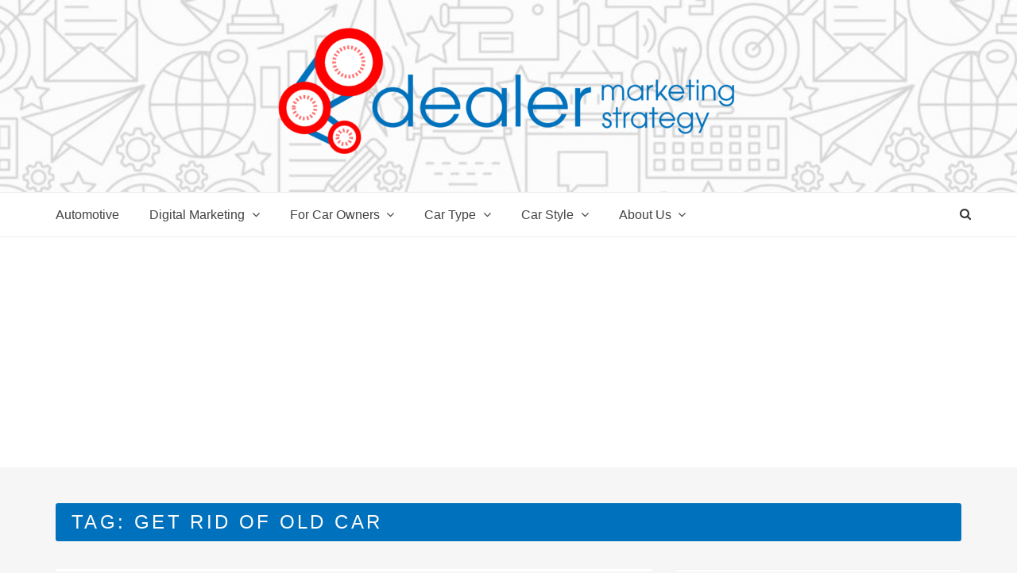

--- FILE ---
content_type: text/html; charset=utf-8
request_url: https://www.google.com/recaptcha/api2/aframe
body_size: 267
content:
<!DOCTYPE HTML><html><head><meta http-equiv="content-type" content="text/html; charset=UTF-8"></head><body><script nonce="-nampqYDGnYzNQjolpJ4_g">/** Anti-fraud and anti-abuse applications only. See google.com/recaptcha */ try{var clients={'sodar':'https://pagead2.googlesyndication.com/pagead/sodar?'};window.addEventListener("message",function(a){try{if(a.source===window.parent){var b=JSON.parse(a.data);var c=clients[b['id']];if(c){var d=document.createElement('img');d.src=c+b['params']+'&rc='+(localStorage.getItem("rc::a")?sessionStorage.getItem("rc::b"):"");window.document.body.appendChild(d);sessionStorage.setItem("rc::e",parseInt(sessionStorage.getItem("rc::e")||0)+1);localStorage.setItem("rc::h",'1768248301095');}}}catch(b){}});window.parent.postMessage("_grecaptcha_ready", "*");}catch(b){}</script></body></html>